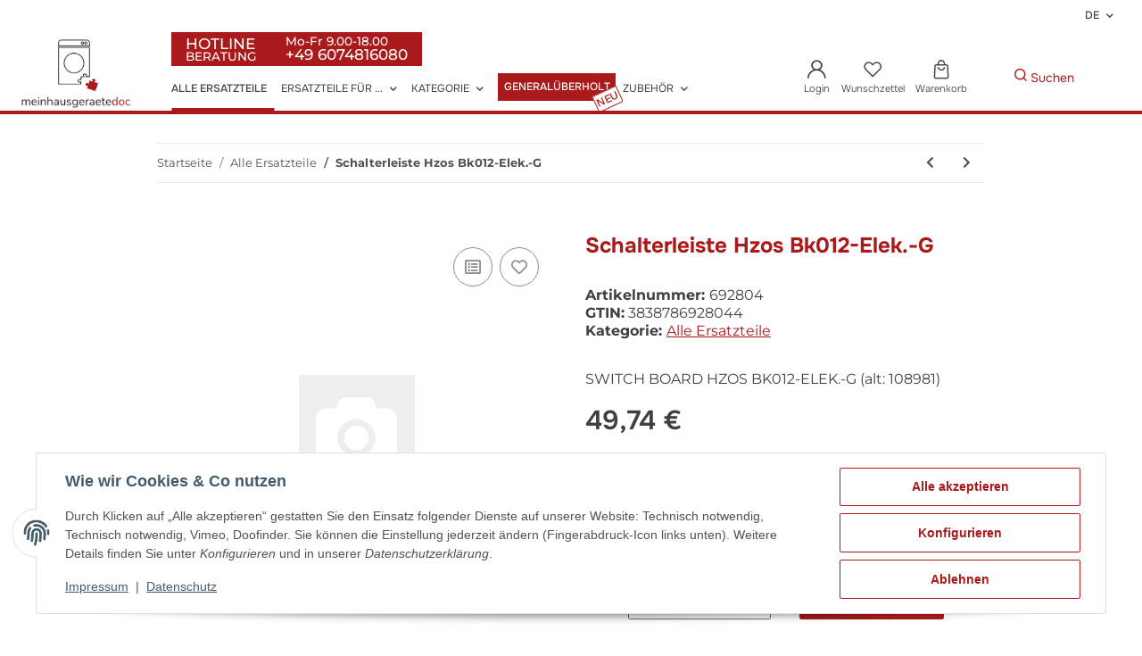

--- FILE ---
content_type: text/css
request_url: https://www.meinhausgeraetedoc.de/templates/MeinhausgeraetdocNova/themes/my-nova/custom.css?v=5.3.0
body_size: 12046
content:
/*****----- SECTION: DEFAULT -----*****/

@import url("fonts/fonts.css");
@import url("fonts/flaticon.css");


:root {
    --main-color: #ab1a1b;
    --main-color-opacity: #ab1a1b50;
    --primary-color: #ab1a1b;
    --text-color: #414041;
    --bg-color: #141414;
    --footer-color: #191919;
    --white-color: #fff;
    --black-color: #000;
}

/*****----- SECTION: GLOBAL -----*****/

html {
    width: 100%;
    background-color: #fff !important;
    scroll-behavior: smooth;
    scrollbar-color: var(--main-color) #F4f4f4;
    scrollbar-width: auto;
    /*overflow-x: hidden;*/
}

body {
    width: 100%;
    font-family: 'Montserrat', sans-serif !important;
    font-size: 16px;
    font-weight: 400;
    /*line-height: 1.25;*/
    color: var(--text-color);
    background-color: #fff !important;
}



h1, h2, h3, h4, h5, h6, .h1, .h2, .h3, .h4, .h5, .h6,
.productlist-filter-headline,
.sidepanel-left .box-normal .box-normal-link,
.nav-item, .nav-link {
    font-family: 'Onest', sans-serif !important;
    color: var(--text-color);
}

.index-news-wrapper {
    display: none !important;
}

.btn-primary {
    font-size: 0.85rem;
    display: flex;
    justify-content: center;
    align-items: center;
    background-color: var(-main-color) !important;
    border-color: var(-main-color) !important;
    color: #fff !important;
}

.btn-primary:hover {
    color: #fff !important;
    opacity: 0.9;
}

.btn-outline-secondary,
.btn-outline-secondary:not(:disabled):not(.disabled):active,
.btn-outline-secondary:not(:disabled):not(.disabled).active {
    border-color: var(--main-color);
    color: var(--main-color);
}

.table,
.text-muted-util {
    color: var(--text-color);
}

[data-page="18"] #content-wrapper:not(.has-fluid) {
    padding-top: 0
}

#content-wrapper:not(.has-fluid) {
    padding-top: 2rem;
}

[data-page="18"] #content {
    padding-bottom: 1rem;
}

#improve_search {
    display: block !important;
}

.productlist-page-nav.productlist-page-nav-header-m > .col {
    display: flex;
    justify-content: center;
}

/*****----- SECTION: HEADER -----*****/

/***--- TOP-BAR ---***/

header {
    box-shadow: none;
    border-bottom: 4px solid var(--main-color);
}

#header-top-bar {
    /*height: 10px;*/
    align-items: center;
    background-color: transparent;
}

#header-top-bar a:not(.dropdown-item):not(.btn), header a:not(.dropdown-item):not(.btn) {
    color: var(--text-color);
    font-size: 0.75rem;
    font-weight: 500;
}

.nav-dividers .nav-item:not(:last-child)::after {
    border-right: none;
}

#header-top-bar .topbar-main .nav-item .nav-link::before {
    content: "";
    position: absolute;
    bottom: 0;
    left: 50%;
    transform: translateX(-50%);
    border-width: 0 0 2px;
    border-color: #ab1a1b;
    border-style: solid;
    transition: width 0.4s;
    width: 0;
}

#header-top-bar .topbar-main .nav-item:hover .nav-link::before {
    width: 70%;
}

/***--- LOGO ---***/

.toggler-logo-wrapper {
    margin-top: -0.5rem;
}

.toggler-logo-wrapper #logo {
    /*height: 100%;*/
    /*width: 100%;*/
}

header .navbar-brand {
    justify-content: center;
    display: flex;
    align-items: center;
    padding: 0;
    margin-right: 2rem;
}

header .navbar-brand img {
    height: 80px;
}

.shop-logo-mobile {
    display: none;
}

/***--- NAVMENU ---***/

#jtl-nav-wrapper,
#jtl-nav-wrapper .container-fluid.container-fluid-xl,
#jtl-nav-wrapper .toggler-logo-wrapper,
#jtl-nav-wrapper nav.navbar, header #mainNavigation {
    height: 100%;
}

#jtl-nav-wrapper {
    padding-top: 1rem !important;
    min-height: 80px;
}

.st-navmenu-wrapper {
    display: flex;
    flex-direction: column;
}

.st-hotline {
    display: flex;
    max-width: max-content;
}

.st-hotline-link {
    display: inline-block;
}

.st-hotline-item1,
.st-hotline-item2 {
    display: flex;
    flex-direction: column;
    background-color: var(--main-color);
    padding: 4px 1rem;
    color: #fff !important;
    line-height: 1;
    font-size: 0.85rem;
    font-weight: 500;
}

.st-hotline-item1 {
    text-transform: uppercase;
}

.st-hotline-item1 span:first-child {
    font-size: 1.07rem;
}

.st-hotline-item2 span:nth-child(2) {
    font-size: 1.06rem;
}

.st-hotline-item2 a span {
    /*color: #fff !important;*/
    /*font-size: 1.03rem;*/
}

header .navbar-nav > .nav-item > .nav-link {
    padding: 1rem 0.5rem 1rem 0;
    margin-right: 0.5rem;
}

header .nav-mobile-heading {
    font-weight: 400;
}

header #mainNavigation .nav-scrollbar-inner {
    padding-bottom: 0;
}

header #mainNavigation .nav-scrollbar-item {
    text-transform: uppercase;
}

header #mainNavigation .dropdown-menu .subcategory-wrapper .col.nav-item-lg-m.nav-item.dropdown.col-lg-4.col-xl-3 {
    margin-top: 0;
}

header #mainNavigation .dropdown-menu .subcategory-wrapper .submenu-headline-toplevel {
    font-weight: 700;
    color: var(--main-color);
}

header #mainNavigation .dropdown-menu .text-truncate.d-block {
    padding: 5px;
}

header .navbar-nav > .nav-item > .nav-link::before {
    border-width: 0 0 3px;
}
header .nav-scrollbar-arrow.right { display:none; }


/* Added 13-09-2024 */
header #mainNavigation .nav-scrollbar-inner > li:nth-of-type(4) {
    overflow: hidden;
}
header #mainNavigation .nav-scrollbar-inner > li:nth-of-type(4) a {
    color:white;
    background-color: var(--main-color);
    padding: .4rem;
    margin-top: .5rem;
}
header #mainNavigation .nav-scrollbar-inner > li:nth-of-type(4) a::after {
    content: 'NEU';
    position: absolute;
    right:-.4rem;
    top:1.2rem;
    color:var(--main-color);
    background-color: white;
    border:1px solid var(--main-color);
    padding: 0 .1rem;
    transform: rotateZ(-25deg) ;
}



/***--- SHOP-NAV, ICONS ---***/

#jtl-nav-wrapper #shop-nav {
    /*! min-width: 45%; */
    flex-wrap: wrap;
    justify-content: right;
}

#jtl-nav-wrapper #search {
    /*! min-width: 400px; */
    margin-right: 2rem;
}

#jtl-nav-wrapper .search-wrapper {
    /*! border-bottom: 1px solid #b4b4b4; */
}

#jtl-nav-wrapper .form-control::placeholder,
#jtl-nav-wrapper .form-control:focus::placeholder {
    color: #b4b4b4;
}

#jtl-nav-wrapper #search-header {
    border: none;
    width: 30px;
}

#jtl-nav-wrapper .search-wrapper .input-group > .form-control {
    padding-left: 0.5rem;
}

#jtl-nav-wrapper .search-wrapper .form-control:focus {
    box-shadow: none;
}

#jtl-nav-wrapper #search .search-wrapper .btn.btn-secondary {
    padding: 0 0.75rem 0;
    display: flex;
    align-items: center;
    justify-content: center;
    background-color: transparent;
    color: var(--main-color);
    border: none;
    font-weight: 400;
}

#jtl-nav-wrapper .search-wrapper .input-group-append {
    margin-right: 5px;
    margin-left: auto;
}

header .nav-right .nav-link {
    padding: 1rem 0.75rem;
}

.flaticon-user:before {
    font-size: 1.5rem;
    margin-bottom: 3px;
    display: block;
}

.fas.flaticon-task:before,
.fas.flaticon-love-1:before,
.fas.flaticon-bag:before,
.flaticon-zoom:before {
    font-size: 1.75rem;
}

.fa-sup {
    left: 65%;
    top: 10%;
}

.flaticon-bag .fa-sup {
    top: 12%;
}

.flaticon-task .fa-sup {
    top: 8%;
}

.st-icons,
.st-icons-log {
    display: flex;
    flex-direction: column;
    text-align: center;
}

.st-icons-title {
    font-size: 0.75rem;
    font-weight: 300;
    color: var(--text-color);
}

.st-icons-log .st-icons-title {
    color: var(--main-color);
    font-weight: 500;
}

.st-icons:hover .st-icons-title {
    color: var(--main-color);
}

.st-icons-log {
    color: var(--main-color);
}

.cart-icon-dropdown:not(.not-empty) .cart-icon-dropdown-icon {
    margin-right: 0;
}

/*****----- SECTION: HAUPTSLIDER -----*****/

[data-page="18"] .container:has(> .slider-wrapper:first-child) {
    max-width: 100%;
    padding: 0;
}

#slider-1 .nivo-caption {
    /*width: 50%;*/
    /*margin-left: 25%;   */
}

#slider-1 .nivo-caption {
    font-family: 'Onest', sans-serif !important;
    position: absolute;
    bottom: 50%;
    transform: translateY(+50%);
    left: 0;
    right: 0;
    width: max-content;
    max-width: 100%;
    margin: 0 auto;
    height: 100px;
    padding: 0 1rem;
    display: flex;
    justify-content: center;
    align-items: flex-end;
    background-color: transparent !important;
    opacity: 1;
    overflow: hidden;
    flex-wrap: nowrap;
}

#slider-1 .nivo-caption .title {
    display: flex;
    justify-content: center;
    align-items: center;
    text-align: center;
    height: 40px;
    width: max-content;
    font-size: 1.5rem;
    font-weight: 600;
    color: #fff;
    background-color: var(--main-color);
    padding: 2px 2rem;
    margin-bottom: -3px;
    position: absolute;
    transform: rotate(-1deg);
    bottom: 50%;
}

#slider-1 .nivo-caption .desc {
    display: flex;
    justify-content: center;
    align-items: center;
    text-align: center;
    min-height: 50px;
    width: max-content;
    font-size: 1.75rem;
    font-weight: 600;
    color: #fff;
    background-color: var(--bg-color);
    padding: 1rem 1rem 0.5rem 1rem;
    margin-top: -3px;
    margin-bottom: 0;
    padding-left: 3rem;
    padding-right: 3rem;
}

#slider-1 {
    /*position: relative;*/
    /*max-height: 540px;*/
}

#slider-1 img {
    /*height: 100%;*/
    /*min-height: 100%;*/
    /*object-fit: cover;*/
}

.theme-default a.nivo-prevNav {
    left: 0;
    top: 50%;
}

.theme-default a.nivo-nextNav {
    right: 0;
    top: 50%;
}

/*****----- SECTION: CUSTOM SUCHE -----*****/

.section-suche {
    font-family: 'Onest', sans-serif !important;
    display: flex;
    justify-content: space-between;
    margin-top: 2rem !important;
    margin-bottom: 2rem !important;
    height: 200px;
    width: 100%;
    background-color: var(--main-color);
    /*background-image: url('/media/image/opc/xl/suche_background.jpg');*/
    /*background-size: contain;*/
    background-size: cover;
    background-position: center;
    background-repeat: no-repeat;
}

.section-suche .section-suche-first {
    padding: 1rem 1.5rem !important;
}

.section-suche .section-suche-first h1,
.section-suche .section-suche-first p {
    color: #fff;
    font-weight: 600;
    margin-bottom: 0;
    margin-top: 0.5rem;
}

.section-suche p {
    letter-spacing: 0.75px;
    font-size: 1.15rem;
}

.section-suche .search-wrapper.w-100-util {
    width: 117%;
    margin-top: 2.5rem;
    display: block !important;
}

.section-suche .flaticon-zoom,
.section-suche .header_wort {
    display: none;
}

.section-suche .search-wrapper.w-100-util .btn-secondary {
    color: #fff;
    background-color: var(--bg-color);
    border-color: var(--bg-color);
    box-shadow: none;
    padding-left: 1.5rem;
    padding-right: 1.5rem;
    margin-left: 1rem;
}

.section-suche .image {

}

/*****----- SECTION: BESTSELLER, NEU, TOPANGEBOT  - TITLE + SUBTITLE -----*****/

/***--- TITLE + SUBTITLE + DESCRIPTION ---***/
.hr-sect::before {
    content: none;
    background: none;
    margin: 0;
    padding: 0;
}

.hr-sect::after {
    content: none;
    background: none;
    margin: 0;
    padding: 0;
}

.hr-sect {
    display: flex;
    align-items: center;
    width: 100%;
    /*margin-right: 2rem;*/
    position: relative;
    flex-basis: unset;
}

.hr-sect a,
.hr-sect.h2 {
    font-family: "Onest", sans-serif !important;
    font-size: 1.25rem;
    font-weight: 500;
    color: var(--main-color);
}

.hr-sect::after {
    content: '';
    /*flex-grow: 1;*/
    height: 1px;
    margin-left: 2rem;
    background-color: var(--main-color);
    opacity: 0.5;
}

/***--- CUSTOM BLOG TITLE und DESCRIPTION---***/

.st-custom {
    display: flex;
    flex-direction: column;
    padding-right: 1rem;
}

.st-custom .hr-sect-h2 {
    width: 100%;
}

.st-kategorie-text {
    font-size: 0.85rem;
    line-height: 1.5;
}

/* Andere Sliders*/
#slider-top-products .st-custom,
[id^="slider-xsell"] .st-custom,
#slider-related .st-custom {
    /*max-width: 50%;*/
    max-width: 100%;
    margin-bottom: 0;
}

#slider-top-products .slick-arrow,
[id^="slider-xsell"] .slick-arrow,
#slider-related .slick-arrow {
    top: 40%;
}

#slider-top-products .slick-slider-other .hr-sect,
[id^="slider-xsell"].slick-slider-other .hr-sect,
#slider-related .slick-slider-other .hr-sect {
    margin-bottom: 1rem;
}


/***---  PRODUCTSLIDER + ANDERE SLIDERS ---***/

.product-slider-NeuImSortiment,
.product-slider-TopAngebot,
.product-slider-Bestseller {
    margin-top: 4rem !important;
    margin-bottom: 3rem !important;
    padding-left: 0 !important;
    padding-right: 0 !important;
    /*margin-right: 0 !important;*/
    overflow-x: hidden;
}

.product-slider-NeuImSortiment .carousel .slick-type-product,
.product-slider-TopAngebot .carousel .slick-type-product,
.product-slider-Bestseller .carousel .slick-type-product {
    --display-count-sm: 2;
    --display-count-md: 2;
    --display-count-lg: 3;
    --display-count-xl: 4;
}

.product-slider-NeuImSortiment .hr-sect.st-custom,
.product-slider-TopAngebot .hr-sect.st-custom,
.product-slider-Bestseller .hr-sect.st-custom {
    position: absolute;
    width: 400px;
    height: 100%;
    z-index: 1;
}

.product-slider-NeuImSortiment .slick-slider-other .hr-sect,
.product-slider-TopAngebot .slick-slider-other .hr-sect,
.product-slider-Bestseller .slick-slider-other .hr-sect {
    margin-bottom: 1rem;
}

.product-slider-NeuImSortiment .slick-list.draggable,
.product-slider-TopAngebot .slick-list.draggable,
.product-slider-Bestseller .slick-list.draggable {
    /*margin-left: 420px;*/
    margin-left: 410px;
}

.product-slider-NeuImSortiment .carousel .product-wrapper,
.product-slider-TopAngebot .carousel .product-wrapper,
.product-slider-Bestseller .carousel .product-wrapper {
    min-width: 350px;
}

.product-slider-NeuImSortiment .carousel:not(.slick-initialized).slick-type-product .product-wrapper .square-image .inner img,
.product-slider-TopAngebot .carousel:not(.slick-initialized).slick-type-product .product-wrapper .square-image .inner img,
.product-slider-Bestseller .carousel:not(.slick-initialized).slick-type-product .product-wrapper .square-image .inner img {
    /*width: 100%;*/
    /*height: 100%;*/
    width: 80%;
    height: 80%;
}

/*.product-slider-wrapper .product-wrapper {*/
.product-wrapper {
    border-left: 1px solid var(--main-color);
    /*padding: 0 0.75rem 0.5rem 0.75rem!important;*/
    padding: 0 1rem 0.5rem 1rem !important;
    text-align: left;
}

.product-wrapper:last-child {
    border-right: 1px solid var(--main-color);
}

.product-wrapper .text-clamp-2 {
    font-family: 'Onest', sans-serif !important;
    min-height: 2rem;
    margin-top: 0.5rem;
    color: var(--main-color);
    text-transform: uppercase;
    text-decoration: none;
    line-height: 1.1;
    font-weight: 600;
    text-align: left;
    overflow: hidden;
    display: -webkit-box;
    -webkit-line-clamp: 2;
    -webkit-box-orient: vertical;
    height: calc(1rem * 2);
    word-wrap: break-word;
}

.product-wrapper .shortdesc-productcard {
    display: -webkit-box;
    margin: 0.25rem 0;
    font-size: 0.75rem;
    line-height: 1.1;
    color: var(--text-color);
    -webkit-line-clamp: 4;
    -webkit-box-orient: vertical;
    overflow-wrap: break-word;
    overflow: hidden;
    /*min-height: 30px;*/
    height: calc(0.75rem * 1.1 * 4);
    padding-bottom: 0.714rem;
    text-align: left;
    word-wrap: break-word;
}

/* ARROW ALL SLIDER */

.carousel .slick-arrow {
    opacity: 1 !important;
    border-color: var(--main-color) !important;
    background-color: var(--main-color) !important;
    width: 40px;
    height: 40px;
    padding: 0;
}

.slick-prev::after {
    content: '\f30a' !important;
}

.slick-next::after {
    content: '\f30b' !important;
}

.slick-prev::after,
.slick-next::after {
    color: #fff !important;
    font-size: 1.5rem;
}

.carousel-arrows-inside .slick-prev {
    transform: translate(-25%, -100%);
}

.carousel-arrows-inside .slick-next {
    transform: translate(25%, -100%);
}

/* ARROW STARTSETE */

.product-slider-NeuImSortiment .carousel-arrows-inside .slick-prev,
.product-slider-TopAngebot .carousel-arrows-inside .slick-prev,
.product-slider-Bestseller .carousel-arrows-inside .slick-prev {
    left: unset;
    right: unset;
    margin-left: 10%;
}

.product-slider-NeuImSortiment .carousel-arrows-inside .slick-next,
.product-slider-TopAngebot .carousel-arrows-inside .slick-next,
.product-slider-Bestseller .carousel-arrows-inside .slick-next {
    left: unset;
    right: unset;
    margin-left: calc(10% + 30px);
}

/*****----- SECTION: KATEGORIE STARTSEITE -----*****/

.section-kategorie {
    font-family: 'Onest', sans-serif !important;
    padding-left: 0 !important;
    max-width: 100% !important;
}

.section-kategorie .col.col-md-6.col-lg-3.col-xl-3.col-12 {
    position: relative;
    padding: 0 0.5rem;
    margin-bottom: 1.5rem;
}

.section-kategorie .col.col-md-6.col-lg-3.col-xl-3.col-12 {

}

.section-kategorie .kategorie-bild {
    max-width: 100% !important;
}

.section-kategorie .col.col-md-6.col-lg-3.col-xl-3.col-12:last-child {
    padding-right: 0;
}

.section-kategorie .kategorie-item {
    position: absolute;
    bottom: 50%;
    left: 0;
    transform: translateY(+50%);
    width: 90%;
    margin-left: 5%;
    display: flex;
    flex-direction: column;
    justify-content: center;
    align-items: center;
    z-index: 100;
}

.section-kategorie .kategorie-title {
    display: flex;
    justify-content: center;
    align-items: center;
    text-align: center;
    height: 40px;
    width: 90%;
    font-size: 1.25rem;
    line-height: 1.1;
    font-weight: 500;
    background-color: var(--main-color);
    padding: 2px 1rem;
    margin-bottom: -3px;
    position: absolute;
    transform: rotate(-1deg);
    bottom: 100%;
    z-index: 1;
}

.section-kategorie .kategorie-text {
    display: flex;
    justify-content: center;
    align-items: center;
    text-align: center;
    min-height: 50px;
    width: 94%;
    font-size: 0.85rem;
    line-height: 1.1;
    font-weight: 500;
    background-color: var(--bg-color);
    padding: 1rem 1rem 0.5rem 1rem;
    margin-top: -3px;
    margin-bottom: 0;
}

.section-kategorie .kategorie-title a,
.section-kategorie .kategorie-text a {
    color: #fff;
    text-decoration: none;
}

/*****----- SECTION: BLOG NEWS und BLOG DETAILS -----*****/

.index-news-wrapper {
    padding-bottom: 0;
}

.index-news-wrapper .container-fluid {
    padding-left: 0 !important;
}

.index-news-wrapper .hr-sect.st-custom {
    position: absolute;
    width: 400px;
    z-index: 1;
}

.index-news-wrapper .slick-list.draggable {
    margin-left: 400px;
}

.index-news-wrapper .slick-track {
    /*width: 100% !important;*/
}

.index-news-wrapper .slick-type-news {
    /*--display-count-sm: 2;*/
    /*--display-count-md: 2;*/
    /*--display-count-lg: 3;*/
    /*--display-count-xl: 3;*/
    margin-left: 0 !important;
}

.index-news-wrapper .blog-header {
    margin-bottom: 2rem;
    min-width: 400px;
}

.index-news-wrapper .carousel-arrows-inside .slick-prev {
    left: unset;
    right: unset;
    top: unset;
    bottom: -7%;
    margin-left: 10%;
}

.index-news-wrapper .carousel-arrows-inside .slick-next {
    left: unset;
    right: unset;
    top: unset;
    bottom: -7%;
    margin-left: calc(10% + 30px);
}

.index-news-wrapper .hr-sect.h2 {
    margin-right: 0;
}

.index-news-wrapper .carousel.slick-type-news .product-wrapper {
    /*min-width: calc(100% / 3.2);*/
}

.index-news-wrapper .product-wrapper {
    border-left: none;
}

.index-news-wrapper .product-wrapper:last-child {
    border-right: none;
}

.newsbox {
    padding-bottom: 0;
}

.newsbox .newsbox-body {
    padding-top: 0;
    padding-bottom: 0;
}

.newsbox .newsbox-body .row:first-child,
.newsbox .newsbox-footer {
    display: none;
}

.newsbox .newsbox-body {
    position: absolute;
    bottom: 50%;
    transform: translateY(+50%);
    width: 100%;
    display: flex;
    flex-direction: column;
    justify-content: center;
    align-items: center;
}

.newsbox .newsbox-header .newsbox-image {
    height: 440px;
}

.newsbox .newsbox-body .newsbox-headline {
    position: absolute;
    width: max-content;
    bottom: 100%;
    display: flex;
    justify-content: center;
    align-items: center;
    text-align: center;
    height: 30px;
    margin-top: 0;
    margin-bottom: -3px;
    padding: 2px 1rem;
    font-size: 1rem;
    font-weight: 500;
    color: #fff;
    text-decoration: none;
    background-color: var(--main-color);
    transform: rotate(-1deg);
}

.newsbox .newsbox-body p[itemprop="description"] {
    display: flex;
    justify-content: center;
    align-items: center;
    text-align: center;
    min-height: 50px;
    width: 90%;
    font-size: 0.75rem;
    line-height: 1.25;
    font-weight: 500;
    color: #fff;
    background-color: var(--bg-color);
    padding: 0.5rem 1rem 0 1rem;
    margin-top: -3px;
    margin-bottom: 0;
}

.product-wrapper-news {
    padding-left: 0.5rem;
    padding-right: 0.5rem;
}

.blog-details .h2 {
    display: flex;
    align-items: center;
    width: 100%;
    position: relative;
    margin-bottom: 2rem;
    font-family: "Onest", sans-serif;
    font-size: 1.25rem;
    font-weight: 500;
    color: var(--main-color);
}

.blog-details .h2::after {
    content: '';
    flex-grow: 1;
    height: 1px;
    margin-left: 2rem;
    background-color: var(--main-color);
}

.container.blog-details .carousel:not(.slick-initialized).slick-type-three .product-wrapper {
    width: calc(100% / 3.5);
    min-width: calc(100% / 3.5);
}

.blog-details .product-wrapper {
    border: none;
}

.blog-details .slick-arrow {
    top: 40%;
}


/*****----- SECTION: HERSTELLER + Seite Hersteller -----*****/

.section-hersteller {
    font-family: 'Onest', sans-serif !important;
    margin-top: 2rem !important;
    margin-bottom: 4rem !important;
    padding-left: 0 !important;
    padding-right: 0 !important;
    text-align: center;
    background-color: #fff !important;
    width: 100%;
}

.section-hersteller .row,
.page-manufacturers .row {
    justify-content: center;
}

.section-hersteller .col {
    display: flex;
    justify-content: center;
    align-items: center;
    margin-bottom: 1rem;
}

.section-hersteller .hersteller-item {
    padding: 1rem;
}

.section-hersteller .hersteller-item .image {
    max-width: 140px;
    /*max-height: 50px;*/
    height: auto;
    transition: all 0.3s ease;
}

.section-hersteller .st-title {
    display: flex;
    align-items: center;
    width: 100%;
    position: relative;
    margin-bottom: 2rem;
    color: var(--main-color);
    font-size: 1.25rem;
    font-weight: 500;
}

.section-hersteller .st-title::after {
    content: '';
    flex-grow: 1;
    height: 1px;
    margin-left: 2rem;
    background-color: var(--main-color);
}

.section-hersteller .col.col-sm-4.col-md-3.col-lg-2.col-6 {
    padding: 0;
}

.section-hersteller .st-hersteller {
    margin-top: 2rem;
    padding: 0.5rem 1.5rem;
    font-size: 0.85rem;
    text-transform: uppercase;
    font-weight: 500;
    min-width: min-content;
    max-width: max-content;
    display: inline-block;
}

.section-hersteller a {
    text-decoration: none;
}

.container.page-manufacturers .col.col-md-4.col-xl-3.col-6 {
    margin-bottom: 0.5rem;
}

.container.page-manufacturers .square.square-image {
    max-height: 100px;
}

.container.page-manufacturers .square-image .inner img {
    max-width: 150px;
    /*max-height: 50px;*/
    height: auto;
    transition: all 0.3s ease;
}

.section-hersteller .hersteller-item .image:hover,
.container.page-manufacturers .square-image .inner img:hover {
    /*filter: grayscale(100%);*/
    opacity: 0.8;
}

.container.page-manufacturers a {
    /*font-size: 0;*/
    /*color: transparent;*/
}

#result-wrapper .title + .desc {
    display: none;
}

/*****----- SECTION: FOOTER -----*****/

/***--- SCROOL Start---***/

.smoothscroll-top {
    border: 2px solid var(--main-color);
    color: grey;
    border-radius: 50%;
    bottom: 1rem;
    width: 2.5rem;
    height: 2.5rem;
    box-shadow: 0 0.25rem 0.5rem rgba(0, 0, 0, 0.2);
}

.smoothscroll-top.show {
    bottom: 10px;
    right: 10px;
}

.smoothscroll-top .fa-2x {
    font-size: 2em;
    line-height: 0.5;
    color: var(--main-color);
}

#consent-settings-btn {
    box-shadow: 0 0.25rem 0.5rem rgba(0, 0, 0, 0.2);
    bottom: 10px;
    left: 10px;
}

.consent-btn-outline-primary {
    border-color: var(--main-color);
    color: var(--main-color);
}

/***--- SCROOL End---***/

#footer {
    font-family: 'Onest', sans-serif !important;
    background-color: var(--footer-color);
}

#footer,
#footer a:not(.btn),
#footer .newsletter-footer .form-control::placeholder,
#footer .newsletter-footer #newsletter_email {
    color: #fff;
}

#footer .newsletter-footer {
    flex-direction: column;
    text-align: center;
    max-width: 100%;
    margin: 0;
    padding-left: 0.5rem;
    padding-right: 0.5rem;
}

#footer .newsletter-footer .col.col-lg-6.col-12 {
    padding-left: 3rem;
    padding-right: 3rem;
}

#footer .newsletter-footer-heading {
    text-transform: uppercase;
    color: var(--main-color);
    font-weight: 700;
    font-size: 2.85rem;
    letter-spacing: 1px;
}

#footer .newsletter-footer .info {
    font-size: 0.75rem;
    font-weight: 300;
    margin-bottom: 2rem;
}

#footer .newsletter-footer .input-group {
    flex-direction: column;
    width: 100%;
    justify-content: center;
    align-items: center;
}

#footer .newsletter-footer #newsletter_email {
    width: 100%;
    background-color: transparent;
    border: none;
    border-bottom: 1px solid #fff;
    margin-bottom: 1rem;
}

#footer .newsletter-footer .btn-primary {
    font-size: 1rem;
    font-weight: 400;
}

.newsletter-subscribe .newsletter-subscribe-consent {
    font-size: 0.75rem;
}

[data-page="8"] h1 {
    color: #fff;
    background-color: var(--main-color);
    padding: 0 0.5rem;
    display: inline-block;
    margin: 2rem 0;
}

[data-page="8"] h3 {
    font-family: 'Montserrat', sans-serif !important;
}


#footer #footer-boxes {
    margin-top: 2rem !important;
    margin-bottom: 2rem;
    justify-content: center;
}

#footer #footer-boxes a,
#footer #footer-boxes p {
    font-weight: 400;
    text-decoration: none;
}

#footer #footer-boxes a {
    line-height: 1.2;
}

#footer-boxes .col.col-sm-6.col-md-4.col-lg-3.col-12:first-child h2 {
    font-size: 1.75rem;
    /*margin-bottom: 0.5rem;*/
    font-weight: 700;
}

#footer-boxes .col.col-sm-6.col-md-4.col-lg-3.col-12:first-child p {
    margin-bottom: 0;
    font-size: 0.85rem;
    line-height: 1.5;
}

#footer .productlist-filter-headline {
    color: var(--main-color);
    text-transform: uppercase;
    margin-bottom: 0;
}

#footer .productlist-filter-headline:not(:first-child) {
    margin-bottom: 4px;
}

#footer li {
    margin-bottom: 2px;
    font-size: 0.85rem;
}

#sidebox132 p {
    margin-bottom: 0.5rem;
}

#footer .st-footer-icons img {
    width: 55px;
    height: 30px;
    margin-right: 0.75rem;
}

#footer-boxes .box-content-wrapper .st-footer-icons:not(:last-child) {
    margin-bottom: 1rem;
}

#footer .footer-social-media {
    margin-top: -2rem;
    padding-left: 3rem;
    max-width: 100% !important;
}

#footer .footer-social-media .btn-icon-secondary {
    color: #fff;
    border-color: #fff;
}

#footer .footer-social-media .btn-icon-secondary:hover {
    /*color: var(--main-color);*/
    /*border-color: var(--main-color);*/
    background-color: var(--main-color);
}

#copyright {
    background-color: var(--main-color);
}

#copyright > div {
    text-align: left;
}

#copyright .footnote-vat {
    margin-right: 0.5rem;
}

#copyright .pr-md-8 {
    padding-right: 1.5rem !important;
    padding-left: 0.5rem;
    font-size: 0.60rem;
    line-height: 2;
    text-align: center;
}

/*****----- PUSH SUCCESS -----*****/

#pushed-success {
    box-shadow: none;
    margin-bottom: 0;
}

#pushed-success .pushed-success-image-wrapper .img-fluid {
    max-width: 80px;
}

#pushed-success .pushed-success-image-wrapper .col.col-12 {
    padding: 0 0.5rem;
}

#pushed-success .pushed-success-buttons .col.col-md-6.col-12 {
    padding: 0 0.5rem;
}

#pushed-success .pushed-success-buttons .btn-primary,
#pushed-success .pushed-success-buttons .btn-outline-primary {
    padding: 3px 5px;
    font-size: 0.75rem;
    height: 40px;
    align-items: center;
    justify-content: center;
    display: flex;
}

#pushed-success .pushed-success-buttons .fa-arrow-circle-left {
    font-size: 1.5rem;
}

#pushed-success .pushed-success-buttons .flaticon-shopping-cart-1 {
    margin-right: 2px;
}

#pushed-success .productbox-inner {
    font-size: 0.75rem;
}

#pushed-success .st-warenkorb-button {
    padding-left: 0.25rem;
    padding-right: 0.25rem;
    font-size: 0.65rem;
}


#pushed-success .st-warenkorb-button .flaticon-shopping-cart-1 {
    font-size: 1.25rem;
}

#pushed-success .subheadline {
    color: var(--main-color);
}

#pushed-success .hr-sect.st-custom {
    display: none;
}

#pushed-success .product-wrapper:last-child {
    border-right: none
}

#pushed-success .slick-arrow {
    top: 15%;
}


#pushed-success .slick-list.draggable {
    padding-right: 0;
}


/*****----- SECTION KATEGORIE, SUBKATEGORIE -----*****/

#result-wrapper .productlist-header-description-image {
    margin-bottom: 2rem;
    max-height: 300px;
    width: auto;
}

#result-wrapper .title .h2,
#result-wrapper > div.h1:first-child {
    font-weight: 600;
    font-size: 1.5rem;
    line-height: 1.5;
    display: inline-block;
    background-color: var(--main-color);
    color: #fff;
    padding: 2px 0.5rem;
}

#result-wrapper .content-cats-small .sub-categories .subcategories-image .img-fluid {
    height: 70px;
    width: auto;
}

#result-wrapper .sub-categories a {
    text-decoration: none;
    color: var(--main-color);
    font-weight: 500;
    font-size: 0.85rem;
}

#result-wrapper .caption a {
    text-decoration: none;
    color: var(--main-color);
    font-weight: 700;
    font-size: 1rem;
}

#result-wrapper .sub-categories ul {
    padding-left: 1rem;
}

#sidepanel_left #sidebox107 a,
#sidepanel_left #sidebox108 a {
    font-size: 0.85rem;
    text-decoration: none;
    color: var(--main-color);
}

#result-wrapper ul li {
    line-height: 1.25;
}

#result-wrapper ul li::marker {
    color: var(--main-color-opacity);
}


#slider-top-products .carousel .slick-type-product {
    --display-count-sm: 2;
    --display-count-md: 3;
    --display-count-lg: 4;
    --display-count-xl: 5;
}


#slider-top-products .carousel .slick-type-product,
[id^="slider-xsell"] .carousel .slick-type-product,
#slider-related .carousel .slick-type-product {
    /*--display-count-sm: 2;*/
    /*--display-count-md: 3;*/
    /*--display-count-lg: 5;*/
    /*--display-count-xl: 7;*/
}

[id^="slider-xsell"] .carousel .slick-type-product {
    /*--display-count-sm: 2;*/
    /*--display-count-md: 3;*/
    /*--display-count-lg: 5;*/
    /*--display-count-xl: 7;*/
'
}

#slider-top-products .product-wrapper:not(.slick-active:first-child),
[id^="slider-xsell"] .product-wrapper:not(.slick-active:first-child),
#slider-related .product-wrapper:not(.slick-active:first-child) {
    border-left: 1px solid var(--main-color);
}

/*****----- SECTION PRODUCT LIST  -----*****/

/* STANDARD SCHADOW ÄNDERN START */

.productbox.productbox-hover:hover .productbox-inner::before {
    /*left: -0.25rem;*/
    /*right: -0.25rem;*/
    /*top: -0.25rem;*/
    /*bottom: -0.25rem;*/
}

#product-list.layout-gallery .productbox-hover.productbox-show-variations.show-variation-collapse {
    /*transition: unset;*/
    /*padding: 0;*/
    /*margin: 0rem;*/
    /*position: static;*/
    /*transition: all 0.4s ease;*/
}

#product-list.layout-gallery .productbox-hover.productbox-show-variations.show-variation-collapse:hover {
    /*margin: 0;*/
    /*padding: 0;*/
    /*position: static;*/
}

#product-list.layout-gallery .productbox-hover.productbox-show-variations:hover {
    /*padding: 0;*/
    /*margin: 0;*/
}

.alert.choose-variations.text-left-util.productbox-onhover.alert-info,
.productbox-show-variations .productbox-variations {
    /*display: none;*/
}

/* STANDARD SCHADOW ÄBDERN END */

/***--- ITEM-BOX und ITEM-LIST---***/

/*#product-list .product-wrapper:not(:last-child) {*/
#product-list .product-wrapper {
    margin-bottom: 3rem !important
}

#product-list .product-wrapper .square-image .inner img {
    /*width: 100%;*/
    /*height: 100%;*/
    width: 80%;
    height: 80%;
}

.product-wrapper div[itemprop="offers"] {
    display: flex;
    flex-direction: column;
}

.product-wrapper a {
    text-decoration: none;
}

.productbox-inner .text-clamp-2,
.productbox-inner .text-clamp-2 span {
    font-family: 'Onest', sans-serif !important;
    min-height: 2rem;
    color: var(--main-color);
    text-transform: uppercase;
    text-decoration: none;
    line-height: 1;
    font-weight: 600;
    text-align: left;
    overflow: hidden;
    display: -webkit-box;
    -webkit-line-clamp: 2;
    -webkit-box-orient: vertical;
    height: calc(1rem * 2);
}

.productbox .shortdesc-productcard {
    display: -webkit-box;
    margin-top: 0.5rem;
    margin-bottom: 0.5rem;
    line-height: 1.1;
    font-size: 0.75rem;
    color: var(--text-color);
    -webkit-line-clamp: 4;
    -webkit-box-orient: vertical;
    overflow-wrap: break-word;
    overflow: hidden;
    height: calc(0.75rem * 1.1 * 4);
    padding-bottom: 0.714rem;
    text-align: left;
}

.price_wrapper .productbox-price {
    font-family: 'Montserrat', sans-serif !important;
    font-weight: 700;
    font-size: 1.15rem;
}

.price_wrapper {
    margin-bottom: 0.25rem;
    min-height: 1.75rem;
    text-align: left;
    font-weight: 500;
}

.vat_info,
.vat_info a {
    font-size: 0.65rem;
    text-decoration: none;
    min-height: 1.5rem;
    text-align: left;
    color: var(--text-color);
    line-height: 1.25;
}

.st-warenkorb-button {
    display: flex;
    align-items: center;
    justify-content: center;
    text-transform: uppercase;
    padding: 1px 1rem 0 1rem;
    min-width: min-content;
    max-width: max-content;
    margin-top: 0.5rem;
}

.st-warenkorb-button span {
    padding: 0;

}

#product-list .basket-details-add-to-cart {
    padding: 2px 1rem;
    text-transform: uppercase;
}

#product-list .productlist-item-detail {
    font-size: 0.85rem;
}

/*#product-list .productbox-title,*/
#product-list .productbox-title a {
    font-family: 'Onest', sans-serif !important;
    min-height: 2rem;
    color: var(--main-color);
    text-transform: uppercase;
    text-decoration: none;
    line-height: 1.1;
    font-weight: 600;
    text-align: left;
    overflow: hidden;
    display: -webkit-box;
    -webkit-line-clamp: 2;
    -webkit-box-orient: vertical;
    height: calc(1rem * 1.1 * 2);
}

#product-list .item-delivery-status {
    font-size: 0.85rem;
}


/*.basket-form-inline .flaticon-shopping-cart-1,*/
/*.st-warenkorb-button .flaticon-shopping-cart-1,*/
.flaticon-shopping-cart-1 {
    font-size: 1.5rem;
    margin-right: 0.5rem;
}

.flaticon-shopping-cart-1::before {
    line-height: 1.5 !important;
}

.basket-form-inline .btn-primary {
    display: flex;
    align-items: center;
    justify-content: center;
    text-transform: uppercase;
    padding: 1px 1rem 0 1rem;
    min-width: min-content;
    /*max-width: max-content;*/
}

.st-warenkorb-button,
.st-warenkorb-button-out {
    /*margin-top: 0.5rem;*/
    margin-top: 0.25rem;
}

.st-warenkorb-button-out {
    display: flex;
    align-items: center;
    justify-content: center;
    text-transform: uppercase;
    min-width: min-content;
    max-width: max-content;
    background-color: transparent !important;
}

.st-warenkorb-button-out .fa-eye {
    font-size: 1.25rem;
    margin-right: 0.5rem;
    color: var(--main-color) !important;
}

.st-warenkorb-button-out span {
    color: var(--main-color) !important;
}

.st-warenkorb-button-out:hover .fa-eye,
.st-warenkorb-button-out:hover span {
    opacity: 0.9;
}

.product-attributes tr > td {
    padding: 0.4rem;
}

.product-attributes .weight-unit {
    font-size: 0.85rem;
}

/*****----- SECTION: PRODUCTCARD DESCRIPTION-SEITE -----*****/

#product-offer .product-headline,
#product-offer .product-info .delivery-status .list-unstyled {
    margin-right: 1rem;
}

#product-offer .product-info .list-unstyled .status {
    font-size: 0.85rem;
}

#product-offer .product-info .price.h1 {
    font-weight: 600;
}

#product-offer .product-headline .product-title.h2 {
    font-weight: 700;
}

#product-offer .product-headline .product-title.h2,
#product-offer .product-info .question-on-item .fa-question-circle::before,
#product-offer .product-info .question-on-item span {
    color: var(--main-color);
}

#product-offer .product-category a,
#product-offer .product-manufacturer a {
    color: var(--main-color);
}

#product-offer .basket-form-inline .col-sm-6 #quantity {
    padding-left: 0.5rem;
    padding-right: 0.5rem;
}

#product-offer .basket-form-inline .col-sm-6 .input-group-text.unit.form-control {
    padding-left: 2px;
    padding-right: 2px;
}

#product-offer .basket-form-inline .col-sm-6 {
    flex: 0 0 35%;
    max-width: 35%;
}

#product-offer .basket-form-inline {
    justify-content: center;
}


/*****----- SECTION: WARENCORB DROPDOWN, WARENCORB/BASKET SEITE -----*****/
.cart-dropdown {
    min-width: 23rem;
}

header .nav-right .dropdown-menu {
    border: 4px solid var(--main-color);
    border-top: none;
}

.cart-items-body .cart-items-name {
    color: var(--main-color);
    font-weight: 600;
    font-size: 0.85rem;
    line-height: 1.1;
    text-decoration: none;
    display: -webkit-box;
    -webkit-line-clamp: 2;
    -webkit-box-orient: vertical;
    height: calc(0.9rem * 2);
    overflow: hidden;
    word-wrap: break-word;
    margin-bottom: 0.5rem;
}

.cart-dropdown .dropdown-cart-items img {
    max-width: 50px;
}

.cart-items-body .list-unstyled {
    font-size: 0.85rem;
}

.basket_wrapper .product-wrapper:last-child {
    border-right: none;
}

.basket_wrapper .product-wrapper {
    padding-left: 0.75rem !important;
    padding-top: 0 !important;
}

.container.basket .h2.basket-heading {
    color: var(--main-color);
    font-weight: 600;
}

.container.basket .sticky-top.cart-summary {
    border: 1px solid var(--main-color);
    padding: 0.5rem;
}

.container.basket .sticky-top.cart-summary .shipping-costs {
    margin-top: 0.5rem;
    font-size: 0.75rem;
}

.container.basket .basket_notice {
    font-size: 0.7rem;
}

/*****----- SECTION: CHECKOUT, MEIN-KONTO -----*****/
#account .h1,
#account .h2 {
    color: var(--main-color);
    font-weight: 600;
}

#order-confirm .card-header,
#order-confirm .card-header .btn-link,
#account .card-header {
    background-color: var(--main-color);
    border-color: var(--main-color);
}

#account .card.account-orders-item {
    border-color: var(--main-color);
}

#account .card.account-orders-item .card-header {
    background-color: #fff;
    border-color: var(--main-color);
}

#account .card.account-orders-item .card-header a {
    color: var(--main-color);
}

#order-confirm .card-header a,
#order-confirm .card-header .h3,
#account .card-header a {
    color: #fff;
}


#account .card-body,
#order-confirm .card-body,
#account .table-responsive,
#order-confirm .table-responsive {
    /*border: 1px solid var(--main-color-opacity);*/
    border: 1px solid var(--main-color);
}

#order-confirm .card-body {
    background-color: #fff;
}

.checkout-confirmation .checkout-confirmation-legal-notice {
    color: var(--main-color);
}

.checkout-confirmation .checkout-confirmation-legal-notice a {
    color: var(--main-color);
    font-weight: 500;
}

.checkout-items-item a {
    text-decoration: none;
    color: var(--main-color);
    font-weight: 500;
}

#checkout .h2 {
    color: var(--main-color);
    font-weight: 600;
}

.checkout-items-item .checkout-items-item-image-wrapper img {
    max-width: 100px;
}

#order_register_or_login .customer-login-buttons-forgot {
    padding-left: 0.5rem;
    padding-right: 0.5rem;
    color: var(--main-color);
    font-weight: 500;
}

.checkout-register-form .row.register-form-account {
    color: var(--main-color);
}

#new_customer .h2 {
    font-weight: 600;
    font-size: 1.5rem;
    display: inline-block;
    background-color: var(--main-color);
    color: #fff;
    padding: 2px 0.5rem;
}

.checkout-button-row .checkout-register-form-buttons-privacy a {
    color: var(--main-color);
}

/*****----- SECTION: WUNSHLIST / WISHLIST -----*****/

.snippets-wishlist .wishlist-item .productbox-inner .text-clamp-2 {
    min-height: 3rem;
}

.snippets-wishlist .wishlist-item {
    border-left: 1px solid var(--main-color);
}

.snippets-wishlist .h2 {
    font-weight: 600;
    font-size: 1.5rem;
    display: inline-block;
    background-color: var(--main-color);
    color: #fff;
    padding: 2px 0.5rem;
    margin-bottom: 2rem;
}

.snippets-wishlist .form-control {
    border-color: var(--main-color);
}

/*****----- SECTION COMPIRELIST / VERGLEICHLIST -----*****/

.comparelist {
    font-family: 'Montserrat', sans-serif !important;
}

[data-page="17"] .h2:not(.newsletter-footer-heading) {
    font-weight: 600;
    font-size: 1.5rem;
    display: inline-block;
    background-color: var(--main-color);
    color: #fff;
    padding: 2px 0.5rem;
    margin-bottom: 2rem;
}

.comparelist-item {
    text-align: left;
    border-left: 1px solid var(--main-color) !important;
    border-right: none !important;
    border-top: none !important;
}

.comparelist-item .stretched .d-block {
    text-align: center;
}

.comparelist-item span:not(.vat_info) a {
    font-family: 'Onest', sans-serif !important;
    min-height: 2rem;
    color: var(--main-color);
    text-transform: uppercase;
    text-decoration: none;
    line-height: 1.1;
    font-weight: 600;
    text-align: left;
    overflow: hidden;
    display: -webkit-box;
    -webkit-line-clamp: 2;
    -webkit-box-orient: vertical;
    height: calc(1rem * 1.1 * 2);
}

.comparelist-item .stretched a {
    text-decoration: none;
}

.comparelist-item .stretched p {
    font-weight: 400;
}

.comparelist-item .stretched p,
.comparelist .stretched .price_wrapper .productbox-price {
    height: 40px;
    color: var(--text-color);
}

.comparelist-item .comparelist-item-image {
    height: 200px;
    width: auto;
}

.comparelist .stretched span:not(.vat_info) {
    font-family: 'Onest', sans-serif !important;
    min-height: 3rem;
    text-transform: uppercase;
    text-decoration: none;
    line-height: 1.1;
    font-weight: 600;
    text-align: left;
    overflow: hidden;
    display: -webkit-box;
    -webkit-line-clamp: 2;
    -webkit-box-orient: vertical;
    height: calc(1rem * 1.1 * 2);
}

/*****----- SECTION: OFFIZIELE INFORMATIONEN/INHALTE -----*****/
.index-heading-wrapper h1,
[data-page="5"] .title.h2,
.container.link-content h1,
#revocation-instruction h1 {
    font-family: 'Onest', sans-serif !important;
    color: var(--main-color);
    font-weight: 500;
}

[data-page="27"] #revocation-instruction p {
    overflow-x: hidden;
}

/*****----- SECTION: PLUGINS -----*****/
/* Doofinder */
.dfd-icon path {
    fill: var(--main-color);
}

[id^="dfd-searchbox"] {
    color: var(--main-color);
}

/* PayPal*/
#product-offer span[id^='zoid-paypal-message-uid'],
#fieldset-payment span[id^='zoid-paypal-message-uid'] {
    overflow: hidden;
    padding-bottom: 1px;
}

/*****----- SECTION RESPONSIV -----*****/

@media only screen and (min-width: 1600px) {
    #opc,
    #maintenance-mode,
    header,
    main,
    .section-kategorie,
    footer,
    #footer .container,
    #footer #footer-boxes,
    #footer .footer-social-media,
    #copyright,
    #consent-manager {
        max-width: 100%;
    }

    [data-page="18"] .container {
        max-width: 100%;
        padding: 0;
    }

    .dropdown-menu .container {
        max-width: 1250px;
    }

    nav.navbar,
    .opc-Container,
    .section-suche,
    .product-slider-NeuImSortiment,
    .product-slider-TopAngebot,
    .product-slider-Bestseller,
    .index-news-wrapper,
    .product-slider-Bestseller,
    .section-hersteller,
    #footer #footer-boxes,
    #copyright .container-fluid {
        max-width: calc(100% - 4rem);
        margin: 0 auto;
    }

    .product-slider-NeuImSortiment,
    .product-slider-TopAngebot,
    .product-slider-Bestseller,
    .index-news-wrapper {
        max-width: calc(100% - 2rem);
        margin-left: 2rem;
    }

    #slider-top-products,
    [id^="slider-xsell"],
    #slider-related {
        max-width: 100%;
    }

}

@media only screen and (max-width: 1599px) {
    #opc,
    #maintenance-mode,
    header,
    main,
    .section-kategorie,
    footer,
    #footer .container,
    #footer #footer-boxes,
    #footer .footer-social-media,
    #copyright,
    #consent-manager {
        max-width: 1550px
    }

    nav.navbar,
    .opc-Container,
    .section-suche,
    .product-slider-NeuImSortiment,
    .product-slider-TopAngebot,
    .product-slider-Bestseller,
    .index-news-wrapper,
    .section-hersteller,
    #footer #footer-boxes,
    #copyright .container-fluid {
        max-width: calc(100% - 4rem);
        margin: 0 auto;
    }

    .product-slider-NeuImSortiment,
    .product-slider-TopAngebot,
    .product-slider-Bestseller,
    .index-news-wrapper {
        max-width: calc(100% - 2rem);
        margin-left: 2rem;
    }

    #slider-top-products,
    [id^="slider-xsell"],
    #slider-related {
        max-width: 100%;
    }

}

@media only screen and (max-width: 1400px) {
    /* Header */
    #jtl-nav-wrapper #search {
        /*! min-width: 300px; */
    }

    header .nav-right .nav-link {
        padding: 0.75rem 0.4rem;
    }

    .flaticon-user::before {
        font-size: 1.3rem
    }

    .fas.flaticon-task::before,
    .fas.flaticon-love-1::before,
    .fas.flaticon-bag::before,
    .flaticon-zoom::before {
        font-size: 1.4rem;
    }

    #jtl-nav-wrapper #shop-nav {
        padding-bottom: 0.5rem;
    }
}

@media only screen and (max-width: 1300px) {
    /* Header */
    #jtl-nav-wrapper {
        padding-top: 2px !important;
    }

    .toggler-logo-wrapper {
        margin-top: 0.5rem;
    }

    header .nav-right .nav-link {
        /*! padding: 0.5rem 0.65rem; */
    }

    #jtl-nav-wrapper #shop-nav {
        /*! width: 45%; */
        padding-top: 0px;
        padding-bottom: 5px;
        flex: 1 1 26%;
    }

    #shop-nav {
        justify-content: flex-end;
    }

    #shop-nav #search {
        min-width: unset;
        order: 1;
        margin-right: 0.5rem;
    }

    .st-icons-title {
        font-size: 0.70rem;
    }

    /* Product Slider */
    .product-slider-NeuImSortiment .hr-sect.st-custom,
    .product-slider-TopAngebot .hr-sect.st-custom,
    .product-slider-Bestseller .hr-sect.st-custom {
        width: 350px;
    }

    .product-slider-NeuImSortiment .slick-list.draggable,
    .product-slider-TopAngebot .slick-list.draggable,
    .product-slider-Bestseller .slick-list.draggable {
        margin-left: 370px;
    }

    /* Blog / News Slider */
    .index-news-wrapper .hr-sect.st-custom {
        width: 350px;
    }

    .index-news-wrapper .slick-list.draggable {
        margin-left: 350px;
    }

    /* Kategorie Banner */
    .section-kategorie {
        padding-left: 1rem !important;
    }

    .section-kategorie .kategorie-title {
        font-size: 1rem;
    }

    .section-kategorie .kategorie-text {
        font-size: 0.75rem;
    }

    /*Product Description */
    #product-offer .basket-form-inline .col-sm-6 {
        flex: 0 0 40%;
        max-width: 40%;
    }

    /* Footer */
    #footer .container {
        max-width: 100%;
    }

    #footer .newsletter-footer .col.col-lg-6.col-12 {
        padding-left: 0;
        padding-right: 0;
    }
}

@media only screen and (max-width: 1200px) {

    /* Custom Suche */
    .section-suche {
        height: 150px;
    }

    .section-suche .section-suche-first {
        padding: 0.5rem 1rem 1.5rem !important;
    }

    .section-suche h1 {
        font-size: 1.5rem;
    }

    .section-suche .section-suche-first p {
        font-size: 1rem;
        letter-spacing: 0;
    }

    .section-suche .search-wrapper.w-100-util {
        width: 125%;
        margin-top: 0.75rem;
    }

    /* Footer */
    .newsletter-footer .col.col-lg-6.col-12 {
        flex: 0 0 60%;
        max-width: 60%
    }

    #footer #footer-boxes {
        max-width: 100%;
    }

    #footer-boxes .col.col-sm-6.col-md-4.col-lg-3.col-12:first-child {
        flex: 0 0 30%;
        max-width: 30%;
    }

    #footer-boxes .col.col-sm-6.col-md-4.col-lg-3.col-12:nth-child(2) {
        flex: 0 0 26%;
        max-width: 26%;
    }

    #footer-boxes .col.col-sm-6.col-md-4.col-lg-3.col-12:last-child {
        flex: 0 0 19%;
        max-width: 19%;
    }

    #footer-boxes .col.col-sm-6.col-md-4.col-lg-3.col-12 {
        /*padding-left: 0.5rem;*/
        /*padding-right: 0.5rem;*/
    }

    #footer .nav-link {
        /*padding: 1px 0;*/
    }

    #footer .footer-social-media {
        padding-left: 1rem;
    }

    /* Kategorie Subkategorie */
    #result-wrapper .sub-categories a {
        font-size: 0.75rem;
        line-height: 1;
    }

    #result-wrapper .caption a {
        font-size: 0.85rem;
        line-height: 1;
    }

    #result-wrapper .content-cats-small .col.col-md-4.col-lg-3.col-12 {
        padding-left: 0.5rem;
        padding-right: 0.5rem;
    }
}

@media only screen and (max-width: 1100px) {

    /* Product Slider */
    .product-slider-NeuImSortiment .hr-sect.st-custom,
    .product-slider-TopAngebot .hr-sect.st-custom,
    .product-slider-Bestseller .hr-sect.st-custom {
        width: 280px;
    }

    .product-slider-NeuImSortiment .slick-list.draggable,
    .product-slider-TopAngebot .slick-list.draggable,
    .product-slider-Bestseller .slick-list.draggable {
        margin-left: 300px;
    }

    /* Blog-News Slider */
    .index-news-wrapper .hr-sect.st-custom {
        width: 300px;
    }

    .index-news-wrapper .slick-list.draggable {
        margin-left: 300px;
    }
}

@media only screen and (max-width: 992px) {
    .product-slider-NeuImSortiment .carousel .product-wrapper,
    .product-slider-TopAngebot .carousel .product-wrapper,
    .product-slider-Bestseller .carousel .product-wrapper {
        /*min-width: unset;*/
        height: 100% !important;
    }

    /* Header */
    #jtl-nav-wrapper nav.navbar {
        padding-top: 0.5rem;
        margin-right: 0;
    }

    #jtl-nav-wrapper .toggler-logo-wrapper {
        flex-wrap: nowrap;
        display: flex;
        padding-top: 0.5rem;
        margin-top: 0;
    }

    header .navbar-brand img {
        height: 56px;
    }

	header #mainNavigation .nav-scrollbar-inner >li:nth-of-type(4) a {
		margin-top: -1rem; 
	}
	
    .search-wrapper.w-100-util {
        display: none;
    }

    #shop-nav #search {
        display: flex;
        margin-right: 1rem;
    }

    #jtl-nav-wrapper #shop-nav {
        width: unset;
    }

    #shop-nav #search {
        order: 0;
    }

    header .nav-right .nav-link {
        padding: 0.4rem;
    }

    /* Burger */
    #burger-menu {
        height: 2rem;
        margin-top: 0.5rem;
        padding-top: 0;
    }

    .navbar-toggler .navbar-toggler-icon {
        width: 1.75rem;
        height: 3px;
    }

    .navbar-toggler .navbar-toggler-icon::before {
        width: 1.8rem;
        margin-top: -5px;
        height: 3px;
    }

    .navbar-toggler .navbar-toggler-icon::after {
        width: 1.8rem;
        margin-top: 5px;
        height: 3px;
    }

    .navbar-toggler .navbar-toggler-icon::before,
    .navbar-toggler .navbar-toggler-icon::after {
        transform-origin: 26%;
    }

    /* Mobile Menu */
    header .navbar-collapse {
        max-width: 100%;
    }

    header #mainNavigation .nav-scrollbar-inner {
        padding: 2rem;
    }

    header .nav-mobile-body {
        text-align: center;
        padding-top: 5px;
    }

    header .nav-mobile-body .nav-mobile-heading,
    header .nav-mobile-body .text-truncate {
        font-weight: 600;
        font-size: 1.25rem;
    }

    .st-hotline {
        justify-content: center;
        align-items: center;
        margin: 0 auto;
    }

    .shop-logo-mobile {
        display: block;
        width: auto;
        height: 40px;
    }

    /* HauptSlider */
    .theme-default a.nivo-prevNav,
    .theme-default a.nivo-nextNav {
        top: 25%;
    }

    #slider-1 .nivo-caption .title {
        font-size: 1.25rem;
    }

    #slider-1 .nivo-caption .desc {
        font-size: 1.5rem;
    }

    /* Custom Suche */
    .section-suche {
        height: 115px;
    }

    .section-suche .section-suche-first h1,
    .section-suche .section-suche-first p {
        margin-top: 0;
    }

    .section-suche h1 {
        font-size: 1.25rem;
    }

    .section-suche .section-suche-first p {
        font-size: 0.85rem;
    }

    /* Product Slider */
    .product-slider-NeuImSortiment,
    .product-slider-TopAngebot,
    .product-slider-Bestseller {
        margin-top: 2rem !important;
        margin-bottom: 2rem !important;
        margin-left: 1rem;
        height: 100%;
    }

    .product-slider-NeuImSortiment .hr-sect.st-custom,
    .product-slider-TopAngebot .hr-sect.st-custom,
    .product-slider-Bestseller .hr-sect.st-custom {
        position: unset;
        width: 100%;
        padding: 1rem;
    }

    .product-slider-NeuImSortiment .slick-list.draggable,
    .product-slider-TopAngebot .slick-list.draggable,
    .product-slider-Bestseller .slick-list.draggable {
        margin-left: unset;
        padding-right: 0;
    }

    .hr-sect {
        border: none;
        margin: 0;
    }

    [data-page="18"] .st-custom .hr-sect.h2 {
        padding: 0;
        display: flex;
        align-items: center;
        justify-content: flex-start;
        width: 100%;
        position: relative;
        flex-basis: unset;
        margin-bottom: 1rem;
    }

    [data-page="18"] .st-custom .hr-sect.h2::after {
        content: '';
        flex-grow: 1;
        height: 1px;
        margin-left: 2rem;
        background-color: var(--main-color);
        opacity: 1;
    }

    [data-page="18"] .st-custom .st-kategorie-text {
        margin: 0;
        text-align: left;
    }

    .product-slider-NeuImSortiment .carousel-arrows-inside .slick-prev,
    .product-slider-TopAngebot .carousel-arrows-inside .slick-prev,
    .product-slider-Bestseller .carousel-arrows-inside .slick-prev {
        margin-left: unset;
        left: 0;
        transform: translate(40%, -100%)
    }

    .product-slider-NeuImSortiment .carousel-arrows-inside .slick-next,
    .product-slider-TopAngebot .carousel-arrows-inside .slick-next,
    .product-slider-Bestseller .carousel-arrows-inside .slick-next {
        margin-left: unset;
        right: 0;
        transform: translate(-40%, -100%)
    }

    /* Kategorie Banner */
    .section-kategorie .col.col-md-6.col-lg-3.col-xl-3.col-6 {
        position: relative;
        padding: 0 0.5rem;
        margin-bottom: 1.5rem;
    }

    /* Blog-News Slider */
    .index-news-wrapper {
        margin-left: 1rem;
    }

    .index-news-wrapper .hr-sect.st-custom {
        position: unset;
        width: 100%;
        padding: 1rem;
    }

    .index-news-wrapper .container-fluid {
        padding-right: 0;
    }

    .index-news-wrapper .st-kategorie-text {
        margin-bottom: 1rem;
    }

    .index-news-wrapper .slick-list.draggable,
    .blog-details .slick-list.draggable {
        margin-left: 0;
        padding-right: 0;
    }

    .index-news-wrapper .carousel-arrows-inside .slick-prev {
        margin-left: unset;
        left: 0;
        bottom: 50%;
        transform: translate(0%, -100%)
    }

    .index-news-wrapper .carousel-arrows-inside .slick-next {
        margin-left: unset;
        right: 0;
        bottom: 50%;
        transform: translate(-25%, -100%)
    }

    /* Footer */
    .newsletter-footer .col.col-lg-6.col-12 {
        flex: 0 0 80%;
        max-width: 80%;
    }

    #footer #footer-boxes {
        margin-left: 10%;
    }

    #footer-boxes .col.col-sm-6.col-md-4.col-lg-3.col-12 {
        flex: 0 0 50% !important;
        max-width: 50% !important;
    }

    #footer .footer-social-media {
        margin-top: 0.5rem;
        padding-left: 7rem;
    }

    /* Kategorie Subcategorie */
    #result-wrapper .content-cats-small .col.col-md-4.col-lg-3.col-12 {
        padding-left: 1rem;
        padding-right: 1rem;
    }

    #result-wrapper .sub-categories ul {
        padding-left: 2rem;
        overflow-x: hidden;
    }

    /* Product List + Item Box */
    #product-list {
        padding-left: 1rem;
    }

    /* Andere Slider */
    #slider-top-products .slick-list.draggable,
    [id^="slider-xsell"] .slick-list.draggable,
    #slider-related .slick-list.draggable {
        padding-right: 0;
    }

    #slider-top-products .hr-sect::after,
    [id^="slider-xsell"] .hr-sect::after,
    #slider-related .hr-sect::after {
        flex-grow: 1;
    }

    #slider-top-products .hr-sect.h2,
    [id^="slider-xsell"] .hr-sect.h2,
    #slider-related .hr-sect.h2 {
        margin-bottom: 0 !important;
        flex-grow: 1;
    }

    #sidebox-categories-124 .productlist-filter-headline {
        font-size: 1.25rem;
        background-color: var(--main-color);
        color: #fff;
        font-weight: 600;
        padding: 0 0.5rem;
        line-height: 1.5;
    }

    #sidebox-categories-124 #crd-hdr-124 {
        font-size: 1.5rem;
        background-color: var(--main-color);
        color: #fff;
        font-weight: 600;
        padding: 0 0.5rem;
        line-height: 1.5;
    }

    /* Plugin */
    #paypal-button-productDetails-container {
        flex: 0 0 100%;
        max-width: 100%;
    }


}

@media only screen and (max-width: 850px) {
    .product-wrapper .square-image .inner img {
        width: 80% !important;
    }

    /* Header */
    #shop-nav #search,
    #jtl-nav-wrapper .search-wrapper.w-100-util .feld_wort {
        display: none;
    }

    #jtl-nav-wrapper .search-wrapper.w-100-util {
        display: flex;
        border-bottom: 1px solid #b4b4b4;
    }

    #jtl-nav-wrapper .search-wrapper.w-100-util .btn.btn-secondary {
        padding: 0 0.75rem 0;
        display: flex;
        align-items: center;
        justify-content: center;
        background-color: transparent;
        color: var(--main-color);
        border: none;
        font-weight: 400;
    }

    #jtl-nav-wrapper .search-wrapper.w-100-util .form-control {
        border: none;
    }

    #jtl-nav-wrapper .search-wrapper.w-100-util .form-control::placeholder,
    #jtl-nav-wrapper .search-wrapper.w-100-util .form-control:focus::placeholder {
        color: #b4b4b4;
        padding-left: 0.5rem;
    }

    #jtl-nav-wrapper .search-wrapper.w-100-util .form-control:focus {
        box-shadow: none;
    }

    #shop-nav .nav-link {
        padding: 0.4rem;
    }

    .flaticon-user::before {
        font-size: 1.15rem;
    }

    .fas.flaticon-task::before,
    .fas.flaticon-love-1::before,
    .fas.flaticon-bag::before,
    .flaticon-zoom::before {
        font-size: 1.25rem;
    }

    .st-icons-title {
        font-size: 0.65rem;

    }

    /* Footer */
    #footer .footer-social-media {
        padding-left: 5.5rem;
    }
}

@media only screen and (max-width: 768px) {
    /* Header */
    .st-icons-title {
        display: none;
    }

    .flaticon-user + .st-icons-title {
        /*display: block;*/
        /*font-size: 0.5rem;*/
    }

    #shop-nav .account-icon-dropdown .nav-link {
        /*padding-left: 0;*/
        /*padding-right: 0;*/
    }

    #jtl-nav-wrapper .form-control::placeholder,
    #jtl-nav-wrapper .form-control:focus::placeholder,
    #jtl-nav-wrapper #search .search-wrapper .btn.btn-secondary {
        font-size: 0.75rem !important;
    }

    header .navbar-brand {
        margin-right: 0
    }

    header .navbar-brand img {
        height: 50px;
    }

    /* Product Slider */
    .product-slider-NeuImSortiment .carousel .product-wrapper,
    .product-slider-TopAngebot .carousel .product-wrapper,
    .product-slider-Bestseller .carousel .product-wrapper {
        min-width: auto;
        width: auto;
    }

    /* Custom Suche */
    .section-suche {
        max-width: calc(100% - 2rem)
    }

    .section-suche h1 {
        font-size: 1.2rem;
    }

    .section-suche .section-suche-first p {
        font-size: 0.8rem;
    }

    .section-suche .search-wrapper.w-100-util {
        width: 100%;
    }

    /* Footer */
    .newsletter-footer .col.col-lg-6.col-12 {
        flex: 0 0 90%;
        max-width: 90%;
    }

    #copyright .container-fluid {
        font-size: 0.65rem;
        padding-top: 0.25rem;
        padding-bottom: 0.25rem;
    }

    /* Andere Slider */
    #slider-top-products .product-wrapper,
    [id^="slider-xsell"] .product-wrapper,
    #slider-related .product-wrapper {
        border-left: none;
    }
}

@media only screen and (max-width: 767px) {

    /* Footer */
    #footer {
        padding-top: 2rem;
    }

    #footer #footer-boxes {
        margin-left: 5%;
    }

    #footer-boxes .col:nth-child(1) {
        order: 1;
        flex: 0 0 55% !important;
        max-width: 55% !important;
    }

    #footer-boxes .col:last-child {
        order: 2;
        flex: 0 0 45% !important;
        max-width: 45% !important;
    }

    #footer-boxes .col:nth-child(2) {
        order: 3;
        margin-top: 2rem;
        flex: 0 0 55% !important;
        max-width: 55% !important;
    }

    #footer-boxes .col:nth-child(3) {
        order: 4;
        margin-top: 2rem;
        flex: 0 0 45% !important;
        max-width: 45% !important;
    }

    #footer .productlist-filter-headline,
    #footer-boxes .text-truncate,
    #footer-boxes .dropdown-toggle::after,
    #footer-boxes:not(.navbar-toggler)[data-toggle="collapse"]::after {
        color: var(--main-color);
        font-size: 1rem;
        font-weight: 700;
        text-transform: uppercase;
    }

    #footer-boxes #crd-hdr-126,
    #footer-boxes #crd-hdr-129 {
        display: inline;
    }

    #footer .footer-social-media {
        padding-left: 3.5rem;
    }

    /* Kategorie Subcategorie */
    #result-wrapper .sub-categories .subcategories-image,
    #result-wrapper .content-cats-small ul {
        display: block !important;
    }

    #result-wrapper .content-cats-small .caption {
        text-align: center;
        line-height: 1.25;
    }

    #result-wrapper .sub-categories .subcategories-image {
        text-align: center;
    }

    #result-wrapper .content-cats-small .col.col-md-4.col-lg-3.col-12 {
        flex: 0 0 50%;
        max-width: 50%;
    }

    #result-wrapper .sub-categories a {
        font-size: 0.85rem;
        line-height: 1.25;
    }

    #result-wrapper .caption a {
        font-size: 1rem;
    }

    #result-wrapper .content-cats-small {
        margin-bottom: 1rem;
    }

    /* Hersteller */
    .section-hersteller .col.col-sm-4.col-md-4.col-lg-2.col-6 {
        margin-bottom: 0.75rem;
    }

    .section-hersteller .hersteller-item .image {
        max-width: 120px;
    }

    .page-manufacturers .col.col-md-4.col-xl-3.col-6 {
        margin-bottom: 0;
    }

    .container.page-manufacturers .square-image .inner img {
        max-width: 130px;
    }
}

@media only screen and (max-width: 680px) {
    /* Footer */
    #footer-boxes .col.col-sm-6.col-md-4.col-lg-3.col-12 {
        padding-left: 4px;
        padding-right: 4px;
    }

    #footer .productlist-filter-headline,
    #footer-boxes .text-truncate {
        font-size: 0.80rem;
    }

    #footer #sidebox131 p {
        font-size: 0.75rem;
    }

    #copyright .container-fluid {
        max-width: 100%
    }

    #footer .footer-social-media {
        padding-left: 2.5rem;
    }

    /* Filter Product List*/
    .productlist-page-nav .displayoptions {
        text-align: center;
    }

    .col.filter-collapsible-control.order-1.order-md-0.d-flex.col-md-4.col-12 {
        /*padding: 0.25rem 0.5rem;*/
    }

    .productlist-page-nav .displayoptions .btn-group + .btn-group + .btn-group {
        margin: 0;
    }

    #improve_search {
        margin-right: 0;
    }
}

@media only screen and (max-width: 650px) {
    /* Header */
    #jtl-nav-wrapper .toggler-logo-wrapper,
    #jtl-nav-wrapper .toggler-logo-wrapper #logo {
        height: 55px;
    }

    #jtl-nav-wrapper .search-form-wrapper-fixed {
        padding-top: 3px;
        padding-bottom: 3px;
    }

    #jtl-nav-wrapper #shop-nav {
        padding-bottom: 0;
    }

    /*
    #shop-nav #search,
    #jtl-nav-wrapper .search-wrapper.w-100-util .feld_wort {
        display: none;
    }

    #jtl-nav-wrapper .search-wrapper.w-100-util {
        display: flex;
        border-bottom: 1px solid #b4b4b4;
    }

    #jtl-nav-wrapper .search-wrapper.w-100-util .btn.btn-secondary {
        padding: 0 0.75rem 0;
        display: flex;
        align-items: center;
        justify-content: center;
        background-color: transparent;
        color: var(--main-color);
        border: none;
        font-weight: 400;
    }

    #jtl-nav-wrapper .search-wrapper.w-100-util .form-control {
        border: none;
    }

    #jtl-nav-wrapper .search-wrapper.w-100-util .form-control::placeholder,
    #jtl-nav-wrapper .search-wrapper.w-100-util .form-control:focus::placeholder {
        color: #b4b4b4;
        padding-left: 0.5rem;
    }

    #jtl-nav-wrapper .search-wrapper.w-100-util .form-control:focus {
        box-shadow: none;
    }
    */
    .fas.flaticon-task::before,
    .fas.flaticon-love-1::before,
    .fas.flaticon-bag::before,
    .flaticon-zoom::before {
        font-size: 1.5rem;
    }

    .flaticon-zoom::before {
        margin-right: 5px;
    }

    /* Slider */
    #slider-1 .nivo-caption .title {
        font-size: 1.15rem;
        padding: 0 1rem;
        height: 35px;
        margin-bottom: -10px;
    }

    #slider-1 .nivo-caption .desc {
        font-size: 1.25rem;
        padding: 0.5rem 1rem;
        min-height: 45px;
    }

    /* Custom Suche */
    .section-suche {
        /*background-image: url('/media/image/opc/xl/logo-rotate.png');*/
        /*background-size: contain;*/
        /*background-position: right;*/
        /*background-repeat: no-repeat;*/
    }

    .section-suche .image {
        /*display: none;*/
        position: absolute;
        right: 0;
        max-height: 120px;
        opacity: 0.3;
    }

    .section-suche .search-wrapper.w-100-util {
        width: 100%;
    }

    /* Footer */
    #copyright {
        padding: 0 1rem;
    }

    #copyright .pr-md-8 {
        line-height: 1;
    }
}

@media only screen and (max-width: 580px) {
    /* Custom Suche */
    .section-suche h1 {
        font-size: 1.2rem;
    }

    .section-suche .section-suche-first p {
        font-size: 0.75rem;
    }

    /* Footer*/
    #footer .container {
        padding-left: 0.5rem;
        padding-right: 0.5rem;
    }

    #footer #footer-boxes {
        margin-left: 0;
    }

    #footer-boxes .col.col-sm-6.col-md-4.col-lg-3.col-12 {
        flex: 0 0 38% !important;
        max-width: 38% !important;
    }

    #footer-boxes .col.col-sm-6.col-md-4.col-lg-3.col-12:nth-child(-n+2) {
        flex: 0 0 62% !important;
        max-width: 62% !important;
    }

    #footer .st-footer-icons img {
        margin-right: 0.25rem;
    }

}

@media only screen and (max-width: 500px) {
    /* Header */
    #jtl-nav-wrapper .search-wrapper.w-100-util .input-group {
        flex-wrap: nowrap;
    }

    /* Slider */
    #slider-1 .nivo-caption {
        height: 70px;
        padding: 0 0.5rem;
    }

    #slider-1 .nivo-caption .title {
        font-size: 0.85rem;
        height: 30px;
        margin-bottom: 0;
    }

    #slider-1 .nivo-caption .desc {
        font-size: 0.75rem;
        min-height: 40px;
    }

    /* Custom Suche */
    .section-suche {
        position: relative;
    }

    .section-suche .section-suche-first {
        padding: 0.5rem !important;
        width: 100%;
    }

    .section-suche h1 {
        font-size: 0.8rem;
    }

    .section-suche .section-suche-first p {
        font-size: 0.65rem;
    }

    .section-suche .search-wrapper.w-100-util .btn-secondary {
        margin-left: 0.5rem;
    }

    .section-suche .input-group {
        flex-wrap: nowrap;
    }

    .section-suche .search-wrapper.w-100-util .btn-secondary {
        padding-left: 0.4rem;
        padding-right: 0.4rem;
    }

    /* Product Slider Startseite  */
    .product-slider-NeuImSortiment .slick-arrow,
    .product-slider-TopAngebot .slick-arrow,
    .product-slider-Bestseller .slick-arrow {
        top: 40%;
    }

    /* Kategorie Banner */
    .section-kategorie {
        width: calc(100% - 2rem);
    }

    .section-kategorie .col.col-md-6.col-lg-3.col-xl-3.col-6 {
        flex: 0 0 100%;
        max-width: 100%;
        padding-left: 0;
        padding-right: 0;
    }

    /* Product Slider Blog News Slider */
    [data-page="18"] .hr-sect.st-custom {
        padding-left: 0;
        padding-right: 0;
    }

    /* Hersteller Slider */
    .section-hersteller .hersteller-item {
        padding: 0.5rem;
    }

    /* Footer */
    #footer .newsletter-footer .info {
        font-size: 0.55rem;
        font-weight: 400;
        margin-bottom: 1rem;
    }

    #footer .newsletter-footer-heading {
        letter-spacing: 0;
        line-height: 1;
    }

    #footer .productlist-filter-headline {
        margin-bottom: 2px;
    }

    #footer .productlist-filter-headline, #footer-boxes .text-truncate {
        font-size: 0.70rem;
        letter-spacing: -0.1px;
    }

    #footer #sidebox131 p {
        font-size: 0.65rem;
        line-height: 1.75;
    }

    #footer-boxes .box-content-wrapper .st-footer-icons:not(:last-child) {
        margin-bottom: 0.5rem;
    }

    #footer-boxes .col:nth-child(2),
    #footer-boxes .col:nth-child(3) {
        margin-top: 1rem;
    }

    #footer .nav-link {
        font-size: 0.75rem;
    }

    #copyright .container-fluid .row div {
        width: 100%;
        line-height: 1.25;
    }

    #copyright .container-fluid {
        padding-right: 1rem;
        text-align: center;
    }

    #copyright .footnote-vat {
        margin-right: 0.25rem;
        margin-top: 0.25rem;
    }

    #footer .footer-social-media {
        padding-left: 0.5rem;
    }

    /* Andere Slider */
    #result-wrapper .sub-categories ul {
        padding-left: 1.5rem;
    }

    .hr-sect::after {
        margin-left: 1rem;
        flex-grow: 1;
    }

    .slick-slider-other .hr-sect {
        margin-bottom: 0;
    }

    .basket_wrapper .hr-sect.h2 {
        font-size: 1rem;
    }

    /* Kategorie Subcategorie */
    #result-wrapper .sub-categories a {
        font-size: 0.75rem;
    }

    /* Product Description */
    #product-offer .basket-form-inline {
        /*padding-left: 10px;*/
        padding-left: 0;
    }

    #product-offer .basket-form-inline .col-sm-6 {
        flex: 0 0 50%;
        max-width: 50%;
    }

    /* Filter */
    .productlist-page-nav.productlist-page-nav-header-m > .col {
        flex-direction: column;
        gap: 5px;
    }

    #js-filters {
        width: 100%;
        /*text-align: left;*/
    }

    #result-options .row {
        margin: 0;
    }

    .col.filter-collapsible-control.order-1.order-md-0.d-flex.col-md-4.col-12 {
        padding: 0;
    }

    /* Plugin */
    .dfd-header,
    .dfd-initial-content {
        padding-left: 1rem !important;
        padding-right: 1rem !important;
    }

}

@media only screen and (max-width: 400px) {
    /* Header */
    .st-hotline-item1, .st-hotline-item2 {
        color: #fff !important;
        font-size: 0.75rem;
    }

    .st-hotline-item1 span:first-child,
    .st-hotline-item2 span:nth-child(2) {
        font-size: 0.95rem;
    }

    #jtl-nav-wrapper .search-wrapper.w-100-util .input-group {
        flex-wrap: nowrap;
    }

    /* Custom Suche */
    .section-suche {
        max-width: calc(100% - 1rem);
    }

    .section-suche .section-suche-first {
        padding: 0.5rem 0.25rem !important;
    }

    .section-suche .search-wrapper.w-100-util .btn-secondary {
        padding-left: 0.2rem;
        padding-right: 0.2rem;
    }

    /* Product List + Item Box  */
    #product-list .product-wrapper {
        margin-bottom: 2rem !important;
    }

    .st-warenkorb-button {
        padding: 1px 0.5rem;
    }

    .basket-form-inline .col.col-sm-6.col-12 {
        padding-left: 0.5rem;
        padding-right: 0.5rem;
    }

    .basket-form-inline .btn-primary {
        /*padding: 1px 1rem;*/
    }

    .st-warenkorb-button-out {
        padding: 7px 0.5rem;
    }

    .st-warenkorb-button .flaticon-shopping-cart-1 {
        font-size: 1.25rem;
    }

    .st-warenkorb-button-out .fa-eye {
        font-size: 1rem;
    }

    .vat_info,
    .vat_info a {
        font-size: 0.55rem;
    }

    #slider-top-products,
    [id^="slider-xsell"],
    #slider-related {
        margin-left: -1px;
    }

    /* Product Description */
    #product-offer .product-info .stock-information.stock-information-p {
        flex-direction: column;
    }

    #product-offer .product-info .question-on-item {
        margin-top: 0.5rem;
    }

    /* Andere Sliders */
    [id^="slider-xsell"] .st-custom {
        padding: 0;
        text-align: left;
    }

    [id^="slider-xsell"] .st-custom .hr-sect.h2 {
        font-size: 1rem;
    }


    /* Footer */
    .newsletter-footer .col.col-lg-6.col-12 {
        flex: 0 0 100%;
        max-width: 100%;
    }

    #footer .st-footer-icons img {
        width: 50px;
    }

    #footer .st-footer-icons img {
        margin-right: 2px;
    }

    #footer-boxes .dropdown-toggle::after,
    #footer-boxes :not(.navbar-toggler)[data-toggle="collapse"]::after {
        margin-left: 2px;
    }

    #footer #sidebox131 p {
        line-height: 1.6;
    }
}


/* BUGFIX-Product-Slider */
.product-slider-NeuImSortiment,
.product-slider-TopAngebot,
.product-slider-Bestseller
 {
	max-width: calc(100% - 2rem);
	margin-left: 2rem;
}
.product-slider-NeuImSortiment,
.product-slider-TopAngebot,
.product-slider-Bestseller {
	margin-top: 2rem !important;
	margin-bottom: 2rem !important;
	margin-left: 1rem;
	height: 100%;
}
.product-slider-NeuImSortiment .hr-sect.st-custom,
.product-slider-TopAngebot .hr-sect.st-custom,
.product-slider-Bestseller .hr-sect.st-custom {
	position: unset;
	width: 100%;
	padding: 1rem;
}
.product-slider-NeuImSortiment .slick-list.draggable,
.product-slider-TopAngebot .slick-list.draggable,
.product-slider-Bestseller .slick-list.draggable {
	margin-left: unset;
	padding-right: 0;
}
.product-slider-NeuImSortiment .carousel-arrows-inside .slick-prev,
.product-slider-TopAngebot .carousel-arrows-inside .slick-prev,
.product-slider-Bestseller .carousel-arrows-inside .slick-prev {
	margin-left: unset;
	left: 0;
	transform: translate(40%, -100%)
}
.product-slider-NeuImSortiment .carousel-arrows-inside .slick-next,
.product-slider-TopAngebot .carousel-arrows-inside .slick-next,
.product-slider-Bestseller .carousel-arrows-inside .slick-next {
	margin-left: unset;
	right: 0;
	transform: translate(-40%, -100%)
}
.product-slider-NeuImSortiment .carousel .product-wrapper,
.product-slider-TopAngebot .carousel .product-wrapper,
.product-slider-Bestseller .carousel .product-wrapper {
	min-width: auto;
	height: 100% !important;
	width: auto;
}


--- FILE ---
content_type: text/css
request_url: https://www.meinhausgeraetedoc.de/templates/MeinhausgeraetdocNova/themes/my-nova/fonts/fonts.css
body_size: 529
content:
/* onest-300 - latin */
@font-face {
    font-display: swap; /* Check https://developer.mozilla.org/en-US/docs/Web/CSS/@font-face/font-display for other options. */
    font-family: 'Onest';
    font-style: normal;
    font-weight: 300;
    src: url('../fonts/onest-v6-latin-300.woff2') format('woff2'); /* Chrome 36+, Opera 23+, Firefox 39+, Safari 12+, iOS 10+ */
}

/* onest-regular - latin */
@font-face {
    font-display: swap; /* Check https://developer.mozilla.org/en-US/docs/Web/CSS/@font-face/font-display for other options. */
    font-family: 'Onest';
    font-style: normal;
    font-weight: 400;
    src: url('../fonts/onest-v5-latin-regular.woff2') format('woff2'); /* Chrome 36+, Opera 23+, Firefox 39+, Safari 12+, iOS 10+ */
}

/* onest-500 - latin */
@font-face {
    font-display: swap; /* Check https://developer.mozilla.org/en-US/docs/Web/CSS/@font-face/font-display for other options. */
    font-family: 'Onest';
    font-style: normal;
    font-weight: 500;
    src: url('../fonts/onest-v5-latin-500.woff2') format('woff2'); /* Chrome 36+, Opera 23+, Firefox 39+, Safari 12+, iOS 10+ */
}

/* onest-600 - latin */
@font-face {
    font-display: swap; /* Check https://developer.mozilla.org/en-US/docs/Web/CSS/@font-face/font-display for other options. */
    font-family: 'Onest';
    font-style: normal;
    font-weight: 600;
    src: url('../fonts/onest-v5-latin-600.woff2') format('woff2'); /* Chrome 36+, Opera 23+, Firefox 39+, Safari 12+, iOS 10+ */
}

/* onest-700 - latin */
@font-face {
    font-display: swap; /* Check https://developer.mozilla.org/en-US/docs/Web/CSS/@font-face/font-display for other options. */
    font-family: 'Onest';
    font-style: normal;
    font-weight: 700;
    src: url('../fonts/onest-v5-latin-700.woff2') format('woff2'); /* Chrome 36+, Opera 23+, Firefox 39+, Safari 12+, iOS 10+ */
}

/* onest-800 - latin */
@font-face {
    font-display: swap; /* Check https://developer.mozilla.org/en-US/docs/Web/CSS/@font-face/font-display for other options. */
    font-family: 'Onest';
    font-style: normal;
    font-weight: 800;
    src: url('../fonts/onest-v5-latin-800.woff2') format('woff2'); /* Chrome 36+, Opera 23+, Firefox 39+, Safari 12+, iOS 10+ */
}

/* onest-900 - latin */
@font-face {
    font-display: swap; /* Check https://developer.mozilla.org/en-US/docs/Web/CSS/@font-face/font-display for other options. */
    font-family: 'Onest';
    font-style: normal;
    font-weight: 900;
    src: url('../fonts/onest-v5-latin-900.woff2') format('woff2'); /* Chrome 36+, Opera 23+, Firefox 39+, Safari 12+, iOS 10+ */
}
/* montserrat-regular - latin */
@font-face {
    font-display: swap; /* Check https://developer.mozilla.org/en-US/docs/Web/CSS/@font-face/font-display for other options. */
    font-family: 'Montserrat';
    font-style: normal;
    font-weight: 400;
    src: url('../fonts/montserrat-v26-latin-regular.woff2') format('woff2'); /* Chrome 36+, Opera 23+, Firefox 39+, Safari 12+, iOS 10+ */
}

/* montserrat-italic - latin */
@font-face {
    font-display: swap; /* Check https://developer.mozilla.org/en-US/docs/Web/CSS/@font-face/font-display for other options. */
    font-family: 'Montserrat';
    font-style: italic;
    font-weight: 400;
    src: url('../fonts/montserrat-v26-latin-italic.woff2') format('woff2'); /* Chrome 36+, Opera 23+, Firefox 39+, Safari 12+, iOS 10+ */
}

/* montserrat-500 - latin */
@font-face {
    font-display: swap; /* Check https://developer.mozilla.org/en-US/docs/Web/CSS/@font-face/font-display for other options. */
    font-family: 'Montserrat';
    font-style: normal;
    font-weight: 500;
    src: url('../fonts/montserrat-v26-latin-500.woff2') format('woff2'); /* Chrome 36+, Opera 23+, Firefox 39+, Safari 12+, iOS 10+ */
}

/* montserrat-500italic - latin */
@font-face {
    font-display: swap; /* Check https://developer.mozilla.org/en-US/docs/Web/CSS/@font-face/font-display for other options. */
    font-family: 'Montserrat';
    font-style: italic;
    font-weight: 500;
    src: url('../fonts/montserrat-v26-latin-500italic.woff2') format('woff2'); /* Chrome 36+, Opera 23+, Firefox 39+, Safari 12+, iOS 10+ */
}

/* montserrat-600 - latin */
@font-face {
    font-display: swap; /* Check https://developer.mozilla.org/en-US/docs/Web/CSS/@font-face/font-display for other options. */
    font-family: 'Montserrat';
    font-style: normal;
    font-weight: 600;
    src: url('../fonts/montserrat-v26-latin-600.woff2') format('woff2'); /* Chrome 36+, Opera 23+, Firefox 39+, Safari 12+, iOS 10+ */
}

/* montserrat-600italic - latin */
@font-face {
    font-display: swap; /* Check https://developer.mozilla.org/en-US/docs/Web/CSS/@font-face/font-display for other options. */
    font-family: 'Montserrat';
    font-style: italic;
    font-weight: 600;
    src: url('../fonts/montserrat-v26-latin-600italic.woff2') format('woff2'); /* Chrome 36+, Opera 23+, Firefox 39+, Safari 12+, iOS 10+ */
}

/* montserrat-700 - latin */
@font-face {
    font-display: swap; /* Check https://developer.mozilla.org/en-US/docs/Web/CSS/@font-face/font-display for other options. */
    font-family: 'Montserrat';
    font-style: normal;
    font-weight: 700;
    src: url('../fonts/montserrat-v26-latin-700.woff2') format('woff2'); /* Chrome 36+, Opera 23+, Firefox 39+, Safari 12+, iOS 10+ */
}

/* montserrat-700italic - latin */
@font-face {
    font-display: swap; /* Check https://developer.mozilla.org/en-US/docs/Web/CSS/@font-face/font-display for other options. */
    font-family: 'Montserrat';
    font-style: italic;
    font-weight: 700;
    src: url('../fonts/montserrat-v26-latin-700italic.woff2') format('woff2'); /* Chrome 36+, Opera 23+, Firefox 39+, Safari 12+, iOS 10+ */
}

/* montserrat-800 - latin */
@font-face {
    font-display: swap; /* Check https://developer.mozilla.org/en-US/docs/Web/CSS/@font-face/font-display for other options. */
    font-family: 'Montserrat';
    font-style: normal;
    font-weight: 800;
    src: url('../fonts/montserrat-v26-latin-800.woff2') format('woff2'); /* Chrome 36+, Opera 23+, Firefox 39+, Safari 12+, iOS 10+ */
}

/* montserrat-800italic - latin */
@font-face {
    font-display: swap; /* Check https://developer.mozilla.org/en-US/docs/Web/CSS/@font-face/font-display for other options. */
    font-family: 'Montserrat';
    font-style: italic;
    font-weight: 800;
    src: url('../fonts/montserrat-v26-latin-800italic.woff2') format('woff2'); /* Chrome 36+, Opera 23+, Firefox 39+, Safari 12+, iOS 10+ */
}

/* montserrat-900 - latin */
@font-face {
    font-display: swap; /* Check https://developer.mozilla.org/en-US/docs/Web/CSS/@font-face/font-display for other options. */
    font-family: 'Montserrat';
    font-style: normal;
    font-weight: 900;
    src: url('../fonts/montserrat-v26-latin-900.woff2') format('woff2'); /* Chrome 36+, Opera 23+, Firefox 39+, Safari 12+, iOS 10+ */
}

/* montserrat-900italic - latin */
@font-face {
    font-display: swap; /* Check https://developer.mozilla.org/en-US/docs/Web/CSS/@font-face/font-display for other options. */
    font-family: 'Montserrat';
    font-style: italic;
    font-weight: 900;
    src: url('../fonts/montserrat-v26-latin-900italic.woff2') format('woff2'); /* Chrome 36+, Opera 23+, Firefox 39+, Safari 12+, iOS 10+ */
}


--- FILE ---
content_type: text/css
request_url: https://www.meinhausgeraetedoc.de/templates/MeinhausgeraetdocNova/themes/my-nova/fonts/flaticon.css
body_size: 763
content:
@font-face {
    font-family: "flaticon";
    src: url("./flaticon.ttf?6fc5264935892d5de3131d2199717b2b") format("truetype"),
url("./flaticon.woff?6fc5264935892d5de3131d2199717b2b") format("woff"),
url("./flaticon.woff2?6fc5264935892d5de3131d2199717b2b") format("woff2"),
url("./flaticon.eot?6fc5264935892d5de3131d2199717b2b#iefix") format("embedded-opentype"),
url("./flaticon.svg?6fc5264935892d5de3131d2199717b2b#flaticon") format("svg");
}

i[class^="flaticon-"]:before, i[class*=" flaticon-"]:before {
    font-family: flaticon !important;
    font-style: normal;
    font-weight: normal !important;
    font-variant: normal;
    text-transform: none;
    line-height: 1;
    -webkit-font-smoothing: antialiased;
    -moz-osx-font-smoothing: grayscale;
}

.flaticon-shopping-bag:before {
    content: "\f101";
}
.flaticon-bag:before {
    content: "\f102";
}
.flaticon-shopping-bag-1:before {
    content: "\f103";
}
.flaticon-shopping-bag-2:before {
    content: "\f104";
}
.flaticon-bag-1:before {
    content: "\f105";
}
.flaticon-shopping-cart:before {
    content: "\f106";
}
.flaticon-shopping-cart-1:before {
    content: "\f107";
}
.flaticon-shopping-cart-2:before {
    content: "\f108";
}
.flaticon-wishlist:before {
    content: "\f109";
}
.flaticon-love:before {
    content: "\f10a";
}
.flaticon-love-1:before {
    content: "\f10b";
}
.flaticon-heart:before {
    content: "\f10c";
}
.flaticon-add-to-favorites:before {
    content: "\f10d";
}
.flaticon-listing:before {
    content: "\f10e";
}
.flaticon-task:before {
    content: "\f10f";
}
.flaticon-square:before {
    content: "\f110";
}
.flaticon-list-items:before {
    content: "\f111";
}
.flaticon-layout:before {
    content: "\f112";
}
.flaticon-list-1:before {
    content: "\f113";
}
.flaticon-user:before {
    content: "\f114";
}
.flaticon-account:before {
    content: "\f115";
}
.flaticon-user-1:before {
    content: "\f116";
}
.flaticon-user-account:before {
    content: "\f117";
}
.flaticon-user-2:before {
    content: "\f118";
}
.flaticon-user-3:before {
    content: "\f119";
}
.flaticon-magnifying-glass:before {
    content: "\f11a";
}
.flaticon-search-interface-symbol:before {
    content: "\f11b";
}
.flaticon-search:before {
    content: "\f11c";
}
.flaticon-zoom:before {
    content: "\f11d";
}
.flaticon-search-1:before {
    content: "\f11e";
}
.flaticon-search-2:before {
    content: "\f11f";
}
.flaticon-search-3:before {
    content: "\f120";
}
.flaticon-search-4:before {
    content: "\f121";
}
.flaticon-search-5:before {
    content: "\f122";
}
.flaticon-right-arrow:before {
    content: "\f123";
}
.flaticon-right-arrow-1:before {
    content: "\f124";
}
.flaticon-arrow:before {
    content: "\f125";
}
.flaticon-next:before {
    content: "\f126";
}
.flaticon-right-arrow-2:before {
    content: "\f127";
}
.flaticon-down-arrow:before {
    content: "\f128";
}
.flaticon-left-arrow:before {
    content: "\f129";
}
.flaticon-play:before {
    content: "\f12a";
}
.flaticon-right-arrows:before {
    content: "\f12b";
}
.flaticon-next-1:before {
    content: "\f12c";
}
.flaticon-right-arrow-3:before {
    content: "\f12d";
}
.flaticon-right-arrow-4:before {
    content: "\f12e";
}
.flaticon-next-2:before {
    content: "\f12f";
}
.flaticon-frame:before {
    content: "\f130";
}
.flaticon-frame-1:before {
    content: "\f131";
}
.flaticon-picture:before {
    content: "\f132";
}
.flaticon-frame-2:before {
    content: "\f133";
}
.flaticon-in-stock:before {
    content: "\f134";
}
.flaticon-free-delivery:before {
    content: "\f135";
}
.flaticon-secure-payment:before {
    content: "\f136";
}
.flaticon-secure-payment-1:before {
    content: "\f137";
}


--- FILE ---
content_type: text/javascript
request_url: https://www.meinhausgeraetedoc.de/templates/MeinhausgeraetdocNova/js/custom.js?v=5.3.0
body_size: 290
content:
/*
 * Platz für eigenes Javascript
 * Die hier gemachten Änderungen überschreiben ggfs. andere Funktionen, da diese Datei als letzte geladen wird.
 */

// eloquium 18.04.2024 | ST Erste Slider in richtige Position

window.onload = function() {
    setTimeout(function() {
        $('.product-slider-Bestseller .slick-next').click();
        $('.product-slider-TopAngebot .slick-next').click();
    }, 500);
};
